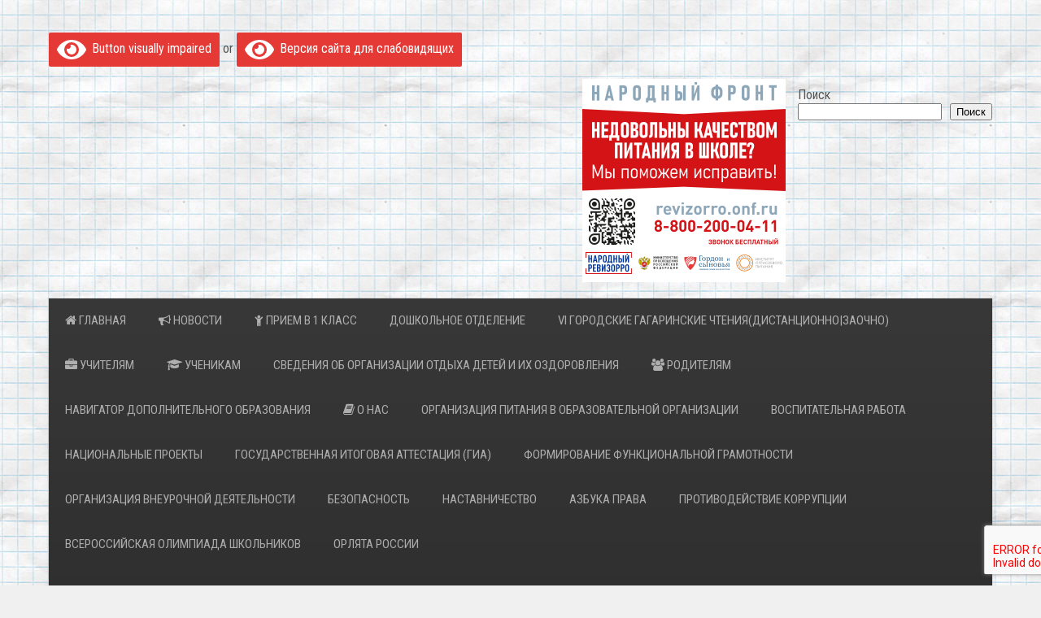

--- FILE ---
content_type: text/html; charset=UTF-8
request_url: https://xn--69-6kcaaa3eifxti0h.xn--p1ai/plakaty-po-grazhdanskojj-oborone/
body_size: 18245
content:
<!DOCTYPE HTML>
<html lang="ru-RU" dir="ltr"  data-config='{"twitter":0,"plusone":0,"facebook":0,"style":"default"}'>

<head>
<meta charset="UTF-8">
<meta http-equiv="X-UA-Compatible" content="IE=edge">
<meta name="viewport" content="width=device-width, initial-scale=1">
<title>Плакаты по гражданской обороне &raquo; МБОУ Школа №69 г.о. Самара</title>
<link rel="shortcut icon" href="/wp-content/themes/yoo_avenue_wp/favicon.ico">
<link rel="apple-touch-icon-precomposed" href="/wp-content/themes/yoo_avenue_wp/apple_touch_icon.png">
<meta name='robots' content='max-image-preview:large' />
<link rel="alternate" title="oEmbed (JSON)" type="application/json+oembed" href="https://xn--69-6kcaaa3eifxti0h.xn--p1ai/wp-json/oembed/1.0/embed?url=https%3A%2F%2Fxn--69-6kcaaa3eifxti0h.xn--p1ai%2Fplakaty-po-grazhdanskojj-oborone%2F" />
<link rel="alternate" title="oEmbed (XML)" type="text/xml+oembed" href="https://xn--69-6kcaaa3eifxti0h.xn--p1ai/wp-json/oembed/1.0/embed?url=https%3A%2F%2Fxn--69-6kcaaa3eifxti0h.xn--p1ai%2Fplakaty-po-grazhdanskojj-oborone%2F&#038;format=xml" />
<style id='wp-img-auto-sizes-contain-inline-css' type='text/css'>
img:is([sizes=auto i],[sizes^="auto," i]){contain-intrinsic-size:3000px 1500px}
/*# sourceURL=wp-img-auto-sizes-contain-inline-css */
</style>
<style id='wp-block-paragraph-inline-css' type='text/css'>
.is-small-text{font-size:.875em}.is-regular-text{font-size:1em}.is-large-text{font-size:2.25em}.is-larger-text{font-size:3em}.has-drop-cap:not(:focus):first-letter{float:left;font-size:8.4em;font-style:normal;font-weight:100;line-height:.68;margin:.05em .1em 0 0;text-transform:uppercase}body.rtl .has-drop-cap:not(:focus):first-letter{float:none;margin-left:.1em}p.has-drop-cap.has-background{overflow:hidden}:root :where(p.has-background){padding:1.25em 2.375em}:where(p.has-text-color:not(.has-link-color)) a{color:inherit}p.has-text-align-left[style*="writing-mode:vertical-lr"],p.has-text-align-right[style*="writing-mode:vertical-rl"]{rotate:180deg}
/*# sourceURL=https://xn--69-6kcaaa3eifxti0h.xn--p1ai/wp-includes/blocks/paragraph/style.min.css */
</style>
<style id='wp-emoji-styles-inline-css' type='text/css'>

	img.wp-smiley, img.emoji {
		display: inline !important;
		border: none !important;
		box-shadow: none !important;
		height: 1em !important;
		width: 1em !important;
		margin: 0 0.07em !important;
		vertical-align: -0.1em !important;
		background: none !important;
		padding: 0 !important;
	}
/*# sourceURL=wp-emoji-styles-inline-css */
</style>
<style id='wp-block-library-inline-css' type='text/css'>
:root{--wp-block-synced-color:#7a00df;--wp-block-synced-color--rgb:122,0,223;--wp-bound-block-color:var(--wp-block-synced-color);--wp-editor-canvas-background:#ddd;--wp-admin-theme-color:#007cba;--wp-admin-theme-color--rgb:0,124,186;--wp-admin-theme-color-darker-10:#006ba1;--wp-admin-theme-color-darker-10--rgb:0,107,160.5;--wp-admin-theme-color-darker-20:#005a87;--wp-admin-theme-color-darker-20--rgb:0,90,135;--wp-admin-border-width-focus:2px}@media (min-resolution:192dpi){:root{--wp-admin-border-width-focus:1.5px}}.wp-element-button{cursor:pointer}:root .has-very-light-gray-background-color{background-color:#eee}:root .has-very-dark-gray-background-color{background-color:#313131}:root .has-very-light-gray-color{color:#eee}:root .has-very-dark-gray-color{color:#313131}:root .has-vivid-green-cyan-to-vivid-cyan-blue-gradient-background{background:linear-gradient(135deg,#00d084,#0693e3)}:root .has-purple-crush-gradient-background{background:linear-gradient(135deg,#34e2e4,#4721fb 50%,#ab1dfe)}:root .has-hazy-dawn-gradient-background{background:linear-gradient(135deg,#faaca8,#dad0ec)}:root .has-subdued-olive-gradient-background{background:linear-gradient(135deg,#fafae1,#67a671)}:root .has-atomic-cream-gradient-background{background:linear-gradient(135deg,#fdd79a,#004a59)}:root .has-nightshade-gradient-background{background:linear-gradient(135deg,#330968,#31cdcf)}:root .has-midnight-gradient-background{background:linear-gradient(135deg,#020381,#2874fc)}:root{--wp--preset--font-size--normal:16px;--wp--preset--font-size--huge:42px}.has-regular-font-size{font-size:1em}.has-larger-font-size{font-size:2.625em}.has-normal-font-size{font-size:var(--wp--preset--font-size--normal)}.has-huge-font-size{font-size:var(--wp--preset--font-size--huge)}.has-text-align-center{text-align:center}.has-text-align-left{text-align:left}.has-text-align-right{text-align:right}.has-fit-text{white-space:nowrap!important}#end-resizable-editor-section{display:none}.aligncenter{clear:both}.items-justified-left{justify-content:flex-start}.items-justified-center{justify-content:center}.items-justified-right{justify-content:flex-end}.items-justified-space-between{justify-content:space-between}.screen-reader-text{border:0;clip-path:inset(50%);height:1px;margin:-1px;overflow:hidden;padding:0;position:absolute;width:1px;word-wrap:normal!important}.screen-reader-text:focus{background-color:#ddd;clip-path:none;color:#444;display:block;font-size:1em;height:auto;left:5px;line-height:normal;padding:15px 23px 14px;text-decoration:none;top:5px;width:auto;z-index:100000}html :where(.has-border-color){border-style:solid}html :where([style*=border-top-color]){border-top-style:solid}html :where([style*=border-right-color]){border-right-style:solid}html :where([style*=border-bottom-color]){border-bottom-style:solid}html :where([style*=border-left-color]){border-left-style:solid}html :where([style*=border-width]){border-style:solid}html :where([style*=border-top-width]){border-top-style:solid}html :where([style*=border-right-width]){border-right-style:solid}html :where([style*=border-bottom-width]){border-bottom-style:solid}html :where([style*=border-left-width]){border-left-style:solid}html :where(img[class*=wp-image-]){height:auto;max-width:100%}:where(figure){margin:0 0 1em}html :where(.is-position-sticky){--wp-admin--admin-bar--position-offset:var(--wp-admin--admin-bar--height,0px)}@media screen and (max-width:600px){html :where(.is-position-sticky){--wp-admin--admin-bar--position-offset:0px}}

/*# sourceURL=wp-block-library-inline-css */
</style><style id='wp-block-heading-inline-css' type='text/css'>
h1:where(.wp-block-heading).has-background,h2:where(.wp-block-heading).has-background,h3:where(.wp-block-heading).has-background,h4:where(.wp-block-heading).has-background,h5:where(.wp-block-heading).has-background,h6:where(.wp-block-heading).has-background{padding:1.25em 2.375em}h1.has-text-align-left[style*=writing-mode]:where([style*=vertical-lr]),h1.has-text-align-right[style*=writing-mode]:where([style*=vertical-rl]),h2.has-text-align-left[style*=writing-mode]:where([style*=vertical-lr]),h2.has-text-align-right[style*=writing-mode]:where([style*=vertical-rl]),h3.has-text-align-left[style*=writing-mode]:where([style*=vertical-lr]),h3.has-text-align-right[style*=writing-mode]:where([style*=vertical-rl]),h4.has-text-align-left[style*=writing-mode]:where([style*=vertical-lr]),h4.has-text-align-right[style*=writing-mode]:where([style*=vertical-rl]),h5.has-text-align-left[style*=writing-mode]:where([style*=vertical-lr]),h5.has-text-align-right[style*=writing-mode]:where([style*=vertical-rl]),h6.has-text-align-left[style*=writing-mode]:where([style*=vertical-lr]),h6.has-text-align-right[style*=writing-mode]:where([style*=vertical-rl]){rotate:180deg}
/*# sourceURL=https://xn--69-6kcaaa3eifxti0h.xn--p1ai/wp-includes/blocks/heading/style.min.css */
</style>
<style id='wp-block-image-inline-css' type='text/css'>
.wp-block-image>a,.wp-block-image>figure>a{display:inline-block}.wp-block-image img{box-sizing:border-box;height:auto;max-width:100%;vertical-align:bottom}@media not (prefers-reduced-motion){.wp-block-image img.hide{visibility:hidden}.wp-block-image img.show{animation:show-content-image .4s}}.wp-block-image[style*=border-radius] img,.wp-block-image[style*=border-radius]>a{border-radius:inherit}.wp-block-image.has-custom-border img{box-sizing:border-box}.wp-block-image.aligncenter{text-align:center}.wp-block-image.alignfull>a,.wp-block-image.alignwide>a{width:100%}.wp-block-image.alignfull img,.wp-block-image.alignwide img{height:auto;width:100%}.wp-block-image .aligncenter,.wp-block-image .alignleft,.wp-block-image .alignright,.wp-block-image.aligncenter,.wp-block-image.alignleft,.wp-block-image.alignright{display:table}.wp-block-image .aligncenter>figcaption,.wp-block-image .alignleft>figcaption,.wp-block-image .alignright>figcaption,.wp-block-image.aligncenter>figcaption,.wp-block-image.alignleft>figcaption,.wp-block-image.alignright>figcaption{caption-side:bottom;display:table-caption}.wp-block-image .alignleft{float:left;margin:.5em 1em .5em 0}.wp-block-image .alignright{float:right;margin:.5em 0 .5em 1em}.wp-block-image .aligncenter{margin-left:auto;margin-right:auto}.wp-block-image :where(figcaption){margin-bottom:1em;margin-top:.5em}.wp-block-image.is-style-circle-mask img{border-radius:9999px}@supports ((-webkit-mask-image:none) or (mask-image:none)) or (-webkit-mask-image:none){.wp-block-image.is-style-circle-mask img{border-radius:0;-webkit-mask-image:url('data:image/svg+xml;utf8,<svg viewBox="0 0 100 100" xmlns="http://www.w3.org/2000/svg"><circle cx="50" cy="50" r="50"/></svg>');mask-image:url('data:image/svg+xml;utf8,<svg viewBox="0 0 100 100" xmlns="http://www.w3.org/2000/svg"><circle cx="50" cy="50" r="50"/></svg>');mask-mode:alpha;-webkit-mask-position:center;mask-position:center;-webkit-mask-repeat:no-repeat;mask-repeat:no-repeat;-webkit-mask-size:contain;mask-size:contain}}:root :where(.wp-block-image.is-style-rounded img,.wp-block-image .is-style-rounded img){border-radius:9999px}.wp-block-image figure{margin:0}.wp-lightbox-container{display:flex;flex-direction:column;position:relative}.wp-lightbox-container img{cursor:zoom-in}.wp-lightbox-container img:hover+button{opacity:1}.wp-lightbox-container button{align-items:center;backdrop-filter:blur(16px) saturate(180%);background-color:#5a5a5a40;border:none;border-radius:4px;cursor:zoom-in;display:flex;height:20px;justify-content:center;opacity:0;padding:0;position:absolute;right:16px;text-align:center;top:16px;width:20px;z-index:100}@media not (prefers-reduced-motion){.wp-lightbox-container button{transition:opacity .2s ease}}.wp-lightbox-container button:focus-visible{outline:3px auto #5a5a5a40;outline:3px auto -webkit-focus-ring-color;outline-offset:3px}.wp-lightbox-container button:hover{cursor:pointer;opacity:1}.wp-lightbox-container button:focus{opacity:1}.wp-lightbox-container button:focus,.wp-lightbox-container button:hover,.wp-lightbox-container button:not(:hover):not(:active):not(.has-background){background-color:#5a5a5a40;border:none}.wp-lightbox-overlay{box-sizing:border-box;cursor:zoom-out;height:100vh;left:0;overflow:hidden;position:fixed;top:0;visibility:hidden;width:100%;z-index:100000}.wp-lightbox-overlay .close-button{align-items:center;cursor:pointer;display:flex;justify-content:center;min-height:40px;min-width:40px;padding:0;position:absolute;right:calc(env(safe-area-inset-right) + 16px);top:calc(env(safe-area-inset-top) + 16px);z-index:5000000}.wp-lightbox-overlay .close-button:focus,.wp-lightbox-overlay .close-button:hover,.wp-lightbox-overlay .close-button:not(:hover):not(:active):not(.has-background){background:none;border:none}.wp-lightbox-overlay .lightbox-image-container{height:var(--wp--lightbox-container-height);left:50%;overflow:hidden;position:absolute;top:50%;transform:translate(-50%,-50%);transform-origin:top left;width:var(--wp--lightbox-container-width);z-index:9999999999}.wp-lightbox-overlay .wp-block-image{align-items:center;box-sizing:border-box;display:flex;height:100%;justify-content:center;margin:0;position:relative;transform-origin:0 0;width:100%;z-index:3000000}.wp-lightbox-overlay .wp-block-image img{height:var(--wp--lightbox-image-height);min-height:var(--wp--lightbox-image-height);min-width:var(--wp--lightbox-image-width);width:var(--wp--lightbox-image-width)}.wp-lightbox-overlay .wp-block-image figcaption{display:none}.wp-lightbox-overlay button{background:none;border:none}.wp-lightbox-overlay .scrim{background-color:#fff;height:100%;opacity:.9;position:absolute;width:100%;z-index:2000000}.wp-lightbox-overlay.active{visibility:visible}@media not (prefers-reduced-motion){.wp-lightbox-overlay.active{animation:turn-on-visibility .25s both}.wp-lightbox-overlay.active img{animation:turn-on-visibility .35s both}.wp-lightbox-overlay.show-closing-animation:not(.active){animation:turn-off-visibility .35s both}.wp-lightbox-overlay.show-closing-animation:not(.active) img{animation:turn-off-visibility .25s both}.wp-lightbox-overlay.zoom.active{animation:none;opacity:1;visibility:visible}.wp-lightbox-overlay.zoom.active .lightbox-image-container{animation:lightbox-zoom-in .4s}.wp-lightbox-overlay.zoom.active .lightbox-image-container img{animation:none}.wp-lightbox-overlay.zoom.active .scrim{animation:turn-on-visibility .4s forwards}.wp-lightbox-overlay.zoom.show-closing-animation:not(.active){animation:none}.wp-lightbox-overlay.zoom.show-closing-animation:not(.active) .lightbox-image-container{animation:lightbox-zoom-out .4s}.wp-lightbox-overlay.zoom.show-closing-animation:not(.active) .lightbox-image-container img{animation:none}.wp-lightbox-overlay.zoom.show-closing-animation:not(.active) .scrim{animation:turn-off-visibility .4s forwards}}@keyframes show-content-image{0%{visibility:hidden}99%{visibility:hidden}to{visibility:visible}}@keyframes turn-on-visibility{0%{opacity:0}to{opacity:1}}@keyframes turn-off-visibility{0%{opacity:1;visibility:visible}99%{opacity:0;visibility:visible}to{opacity:0;visibility:hidden}}@keyframes lightbox-zoom-in{0%{transform:translate(calc((-100vw + var(--wp--lightbox-scrollbar-width))/2 + var(--wp--lightbox-initial-left-position)),calc(-50vh + var(--wp--lightbox-initial-top-position))) scale(var(--wp--lightbox-scale))}to{transform:translate(-50%,-50%) scale(1)}}@keyframes lightbox-zoom-out{0%{transform:translate(-50%,-50%) scale(1);visibility:visible}99%{visibility:visible}to{transform:translate(calc((-100vw + var(--wp--lightbox-scrollbar-width))/2 + var(--wp--lightbox-initial-left-position)),calc(-50vh + var(--wp--lightbox-initial-top-position))) scale(var(--wp--lightbox-scale));visibility:hidden}}
/*# sourceURL=https://xn--69-6kcaaa3eifxti0h.xn--p1ai/wp-includes/blocks/image/style.min.css */
</style>
<style id='wp-block-search-inline-css' type='text/css'>
.wp-block-search__button{margin-left:10px;word-break:normal}.wp-block-search__button.has-icon{line-height:0}.wp-block-search__button svg{height:1.25em;min-height:24px;min-width:24px;width:1.25em;fill:currentColor;vertical-align:text-bottom}:where(.wp-block-search__button){border:1px solid #ccc;padding:6px 10px}.wp-block-search__inside-wrapper{display:flex;flex:auto;flex-wrap:nowrap;max-width:100%}.wp-block-search__label{width:100%}.wp-block-search.wp-block-search__button-only .wp-block-search__button{box-sizing:border-box;display:flex;flex-shrink:0;justify-content:center;margin-left:0;max-width:100%}.wp-block-search.wp-block-search__button-only .wp-block-search__inside-wrapper{min-width:0!important;transition-property:width}.wp-block-search.wp-block-search__button-only .wp-block-search__input{flex-basis:100%;transition-duration:.3s}.wp-block-search.wp-block-search__button-only.wp-block-search__searchfield-hidden,.wp-block-search.wp-block-search__button-only.wp-block-search__searchfield-hidden .wp-block-search__inside-wrapper{overflow:hidden}.wp-block-search.wp-block-search__button-only.wp-block-search__searchfield-hidden .wp-block-search__input{border-left-width:0!important;border-right-width:0!important;flex-basis:0;flex-grow:0;margin:0;min-width:0!important;padding-left:0!important;padding-right:0!important;width:0!important}:where(.wp-block-search__input){appearance:none;border:1px solid #949494;flex-grow:1;font-family:inherit;font-size:inherit;font-style:inherit;font-weight:inherit;letter-spacing:inherit;line-height:inherit;margin-left:0;margin-right:0;min-width:3rem;padding:8px;text-decoration:unset!important;text-transform:inherit}:where(.wp-block-search__button-inside .wp-block-search__inside-wrapper){background-color:#fff;border:1px solid #949494;box-sizing:border-box;padding:4px}:where(.wp-block-search__button-inside .wp-block-search__inside-wrapper) .wp-block-search__input{border:none;border-radius:0;padding:0 4px}:where(.wp-block-search__button-inside .wp-block-search__inside-wrapper) .wp-block-search__input:focus{outline:none}:where(.wp-block-search__button-inside .wp-block-search__inside-wrapper) :where(.wp-block-search__button){padding:4px 8px}.wp-block-search.aligncenter .wp-block-search__inside-wrapper{margin:auto}.wp-block[data-align=right] .wp-block-search.wp-block-search__button-only .wp-block-search__inside-wrapper{float:right}
/*# sourceURL=https://xn--69-6kcaaa3eifxti0h.xn--p1ai/wp-includes/blocks/search/style.min.css */
</style>
<style id='wp-block-code-inline-css' type='text/css'>
.wp-block-code{box-sizing:border-box}.wp-block-code code{
  /*!rtl:begin:ignore*/direction:ltr;display:block;font-family:inherit;overflow-wrap:break-word;text-align:initial;white-space:pre-wrap
  /*!rtl:end:ignore*/}
/*# sourceURL=https://xn--69-6kcaaa3eifxti0h.xn--p1ai/wp-includes/blocks/code/style.min.css */
</style>
<style id='wp-block-group-inline-css' type='text/css'>
.wp-block-group{box-sizing:border-box}:where(.wp-block-group.wp-block-group-is-layout-constrained){position:relative}
/*# sourceURL=https://xn--69-6kcaaa3eifxti0h.xn--p1ai/wp-includes/blocks/group/style.min.css */
</style>
<style id='global-styles-inline-css' type='text/css'>
:root{--wp--preset--aspect-ratio--square: 1;--wp--preset--aspect-ratio--4-3: 4/3;--wp--preset--aspect-ratio--3-4: 3/4;--wp--preset--aspect-ratio--3-2: 3/2;--wp--preset--aspect-ratio--2-3: 2/3;--wp--preset--aspect-ratio--16-9: 16/9;--wp--preset--aspect-ratio--9-16: 9/16;--wp--preset--color--black: #000000;--wp--preset--color--cyan-bluish-gray: #abb8c3;--wp--preset--color--white: #ffffff;--wp--preset--color--pale-pink: #f78da7;--wp--preset--color--vivid-red: #cf2e2e;--wp--preset--color--luminous-vivid-orange: #ff6900;--wp--preset--color--luminous-vivid-amber: #fcb900;--wp--preset--color--light-green-cyan: #7bdcb5;--wp--preset--color--vivid-green-cyan: #00d084;--wp--preset--color--pale-cyan-blue: #8ed1fc;--wp--preset--color--vivid-cyan-blue: #0693e3;--wp--preset--color--vivid-purple: #9b51e0;--wp--preset--gradient--vivid-cyan-blue-to-vivid-purple: linear-gradient(135deg,rgb(6,147,227) 0%,rgb(155,81,224) 100%);--wp--preset--gradient--light-green-cyan-to-vivid-green-cyan: linear-gradient(135deg,rgb(122,220,180) 0%,rgb(0,208,130) 100%);--wp--preset--gradient--luminous-vivid-amber-to-luminous-vivid-orange: linear-gradient(135deg,rgb(252,185,0) 0%,rgb(255,105,0) 100%);--wp--preset--gradient--luminous-vivid-orange-to-vivid-red: linear-gradient(135deg,rgb(255,105,0) 0%,rgb(207,46,46) 100%);--wp--preset--gradient--very-light-gray-to-cyan-bluish-gray: linear-gradient(135deg,rgb(238,238,238) 0%,rgb(169,184,195) 100%);--wp--preset--gradient--cool-to-warm-spectrum: linear-gradient(135deg,rgb(74,234,220) 0%,rgb(151,120,209) 20%,rgb(207,42,186) 40%,rgb(238,44,130) 60%,rgb(251,105,98) 80%,rgb(254,248,76) 100%);--wp--preset--gradient--blush-light-purple: linear-gradient(135deg,rgb(255,206,236) 0%,rgb(152,150,240) 100%);--wp--preset--gradient--blush-bordeaux: linear-gradient(135deg,rgb(254,205,165) 0%,rgb(254,45,45) 50%,rgb(107,0,62) 100%);--wp--preset--gradient--luminous-dusk: linear-gradient(135deg,rgb(255,203,112) 0%,rgb(199,81,192) 50%,rgb(65,88,208) 100%);--wp--preset--gradient--pale-ocean: linear-gradient(135deg,rgb(255,245,203) 0%,rgb(182,227,212) 50%,rgb(51,167,181) 100%);--wp--preset--gradient--electric-grass: linear-gradient(135deg,rgb(202,248,128) 0%,rgb(113,206,126) 100%);--wp--preset--gradient--midnight: linear-gradient(135deg,rgb(2,3,129) 0%,rgb(40,116,252) 100%);--wp--preset--font-size--small: 13px;--wp--preset--font-size--medium: 20px;--wp--preset--font-size--large: 36px;--wp--preset--font-size--x-large: 42px;--wp--preset--spacing--20: 0.44rem;--wp--preset--spacing--30: 0.67rem;--wp--preset--spacing--40: 1rem;--wp--preset--spacing--50: 1.5rem;--wp--preset--spacing--60: 2.25rem;--wp--preset--spacing--70: 3.38rem;--wp--preset--spacing--80: 5.06rem;--wp--preset--shadow--natural: 6px 6px 9px rgba(0, 0, 0, 0.2);--wp--preset--shadow--deep: 12px 12px 50px rgba(0, 0, 0, 0.4);--wp--preset--shadow--sharp: 6px 6px 0px rgba(0, 0, 0, 0.2);--wp--preset--shadow--outlined: 6px 6px 0px -3px rgb(255, 255, 255), 6px 6px rgb(0, 0, 0);--wp--preset--shadow--crisp: 6px 6px 0px rgb(0, 0, 0);}:where(.is-layout-flex){gap: 0.5em;}:where(.is-layout-grid){gap: 0.5em;}body .is-layout-flex{display: flex;}.is-layout-flex{flex-wrap: wrap;align-items: center;}.is-layout-flex > :is(*, div){margin: 0;}body .is-layout-grid{display: grid;}.is-layout-grid > :is(*, div){margin: 0;}:where(.wp-block-columns.is-layout-flex){gap: 2em;}:where(.wp-block-columns.is-layout-grid){gap: 2em;}:where(.wp-block-post-template.is-layout-flex){gap: 1.25em;}:where(.wp-block-post-template.is-layout-grid){gap: 1.25em;}.has-black-color{color: var(--wp--preset--color--black) !important;}.has-cyan-bluish-gray-color{color: var(--wp--preset--color--cyan-bluish-gray) !important;}.has-white-color{color: var(--wp--preset--color--white) !important;}.has-pale-pink-color{color: var(--wp--preset--color--pale-pink) !important;}.has-vivid-red-color{color: var(--wp--preset--color--vivid-red) !important;}.has-luminous-vivid-orange-color{color: var(--wp--preset--color--luminous-vivid-orange) !important;}.has-luminous-vivid-amber-color{color: var(--wp--preset--color--luminous-vivid-amber) !important;}.has-light-green-cyan-color{color: var(--wp--preset--color--light-green-cyan) !important;}.has-vivid-green-cyan-color{color: var(--wp--preset--color--vivid-green-cyan) !important;}.has-pale-cyan-blue-color{color: var(--wp--preset--color--pale-cyan-blue) !important;}.has-vivid-cyan-blue-color{color: var(--wp--preset--color--vivid-cyan-blue) !important;}.has-vivid-purple-color{color: var(--wp--preset--color--vivid-purple) !important;}.has-black-background-color{background-color: var(--wp--preset--color--black) !important;}.has-cyan-bluish-gray-background-color{background-color: var(--wp--preset--color--cyan-bluish-gray) !important;}.has-white-background-color{background-color: var(--wp--preset--color--white) !important;}.has-pale-pink-background-color{background-color: var(--wp--preset--color--pale-pink) !important;}.has-vivid-red-background-color{background-color: var(--wp--preset--color--vivid-red) !important;}.has-luminous-vivid-orange-background-color{background-color: var(--wp--preset--color--luminous-vivid-orange) !important;}.has-luminous-vivid-amber-background-color{background-color: var(--wp--preset--color--luminous-vivid-amber) !important;}.has-light-green-cyan-background-color{background-color: var(--wp--preset--color--light-green-cyan) !important;}.has-vivid-green-cyan-background-color{background-color: var(--wp--preset--color--vivid-green-cyan) !important;}.has-pale-cyan-blue-background-color{background-color: var(--wp--preset--color--pale-cyan-blue) !important;}.has-vivid-cyan-blue-background-color{background-color: var(--wp--preset--color--vivid-cyan-blue) !important;}.has-vivid-purple-background-color{background-color: var(--wp--preset--color--vivid-purple) !important;}.has-black-border-color{border-color: var(--wp--preset--color--black) !important;}.has-cyan-bluish-gray-border-color{border-color: var(--wp--preset--color--cyan-bluish-gray) !important;}.has-white-border-color{border-color: var(--wp--preset--color--white) !important;}.has-pale-pink-border-color{border-color: var(--wp--preset--color--pale-pink) !important;}.has-vivid-red-border-color{border-color: var(--wp--preset--color--vivid-red) !important;}.has-luminous-vivid-orange-border-color{border-color: var(--wp--preset--color--luminous-vivid-orange) !important;}.has-luminous-vivid-amber-border-color{border-color: var(--wp--preset--color--luminous-vivid-amber) !important;}.has-light-green-cyan-border-color{border-color: var(--wp--preset--color--light-green-cyan) !important;}.has-vivid-green-cyan-border-color{border-color: var(--wp--preset--color--vivid-green-cyan) !important;}.has-pale-cyan-blue-border-color{border-color: var(--wp--preset--color--pale-cyan-blue) !important;}.has-vivid-cyan-blue-border-color{border-color: var(--wp--preset--color--vivid-cyan-blue) !important;}.has-vivid-purple-border-color{border-color: var(--wp--preset--color--vivid-purple) !important;}.has-vivid-cyan-blue-to-vivid-purple-gradient-background{background: var(--wp--preset--gradient--vivid-cyan-blue-to-vivid-purple) !important;}.has-light-green-cyan-to-vivid-green-cyan-gradient-background{background: var(--wp--preset--gradient--light-green-cyan-to-vivid-green-cyan) !important;}.has-luminous-vivid-amber-to-luminous-vivid-orange-gradient-background{background: var(--wp--preset--gradient--luminous-vivid-amber-to-luminous-vivid-orange) !important;}.has-luminous-vivid-orange-to-vivid-red-gradient-background{background: var(--wp--preset--gradient--luminous-vivid-orange-to-vivid-red) !important;}.has-very-light-gray-to-cyan-bluish-gray-gradient-background{background: var(--wp--preset--gradient--very-light-gray-to-cyan-bluish-gray) !important;}.has-cool-to-warm-spectrum-gradient-background{background: var(--wp--preset--gradient--cool-to-warm-spectrum) !important;}.has-blush-light-purple-gradient-background{background: var(--wp--preset--gradient--blush-light-purple) !important;}.has-blush-bordeaux-gradient-background{background: var(--wp--preset--gradient--blush-bordeaux) !important;}.has-luminous-dusk-gradient-background{background: var(--wp--preset--gradient--luminous-dusk) !important;}.has-pale-ocean-gradient-background{background: var(--wp--preset--gradient--pale-ocean) !important;}.has-electric-grass-gradient-background{background: var(--wp--preset--gradient--electric-grass) !important;}.has-midnight-gradient-background{background: var(--wp--preset--gradient--midnight) !important;}.has-small-font-size{font-size: var(--wp--preset--font-size--small) !important;}.has-medium-font-size{font-size: var(--wp--preset--font-size--medium) !important;}.has-large-font-size{font-size: var(--wp--preset--font-size--large) !important;}.has-x-large-font-size{font-size: var(--wp--preset--font-size--x-large) !important;}
/*# sourceURL=global-styles-inline-css */
</style>

<style id='classic-theme-styles-inline-css' type='text/css'>
/*! This file is auto-generated */
.wp-block-button__link{color:#fff;background-color:#32373c;border-radius:9999px;box-shadow:none;text-decoration:none;padding:calc(.667em + 2px) calc(1.333em + 2px);font-size:1.125em}.wp-block-file__button{background:#32373c;color:#fff;text-decoration:none}
/*# sourceURL=/wp-includes/css/classic-themes.min.css */
</style>
<link rel='stylesheet' id='contact-form-7-css' href='https://xn--69-6kcaaa3eifxti0h.xn--p1ai/wp-content/plugins/contact-form-7/includes/css/styles.css?ver=6.1.4' type='text/css' media='all' />
<link rel='stylesheet' id='widgetkit-site-css' href='https://xn--69-6kcaaa3eifxti0h.xn--p1ai/wp-content/plugins/widgetkit/assets/css/site.wk.css?ver=6.9' type='text/css' media='all' />
<link rel='stylesheet' id='bvi-styles-css' href='https://xn--69-6kcaaa3eifxti0h.xn--p1ai/wp-content/plugins/button-visually-impaired/assets/css/bvi.min.css?ver=2.3.0' type='text/css' media='all' />
<style id='bvi-styles-inline-css' type='text/css'>

			.bvi-widget,
			.bvi-shortcode a,
			.bvi-widget a, 
			.bvi-shortcode {
				color: #ffffff;
				background-color: #e53935;
			}
			.bvi-widget .bvi-svg-eye,
			.bvi-shortcode .bvi-svg-eye {
			    display: inline-block;
                overflow: visible;
                width: 1.125em;
                height: 1em;
                font-size: 2em;
                vertical-align: middle;
			}
			.bvi-widget,
			.bvi-shortcode {
			    -webkit-transition: background-color .2s ease-out;
			    transition: background-color .2s ease-out;
			    cursor: pointer;
			    border-radius: 2px;
			    display: inline-block;
			    padding: 5px 10px;
			    vertical-align: middle;
			    text-decoration: none;
			}
/*# sourceURL=bvi-styles-inline-css */
</style>
<script type="text/javascript" src="https://xn--69-6kcaaa3eifxti0h.xn--p1ai/wp-includes/js/jquery/jquery.min.js?ver=3.7.1" id="jquery-core-js"></script>
<script type="text/javascript" src="https://xn--69-6kcaaa3eifxti0h.xn--p1ai/wp-includes/js/jquery/jquery-migrate.min.js?ver=3.4.1" id="jquery-migrate-js"></script>
<script type="text/javascript" src="https://xn--69-6kcaaa3eifxti0h.xn--p1ai/wp-content/plugins/widgetkit/assets/lib/wkuikit/dist/js/uikit.min.js?ver=6.9" id="uikit-js"></script>
<script type="text/javascript" src="https://xn--69-6kcaaa3eifxti0h.xn--p1ai/wp-content/plugins/widgetkit/assets/lib/wkuikit/dist/js/uikit-icons.min.js?ver=6.9" id="uikit-icons-js"></script>
<link rel="https://api.w.org/" href="https://xn--69-6kcaaa3eifxti0h.xn--p1ai/wp-json/" /><link rel="alternate" title="JSON" type="application/json" href="https://xn--69-6kcaaa3eifxti0h.xn--p1ai/wp-json/wp/v2/posts/457" /><link rel="EditURI" type="application/rsd+xml" title="RSD" href="https://xn--69-6kcaaa3eifxti0h.xn--p1ai/xmlrpc.php?rsd" />
<link rel="canonical" href="https://xn--69-6kcaaa3eifxti0h.xn--p1ai/plakaty-po-grazhdanskojj-oborone/" />
<link rel='shortlink' href='https://xn--69-6kcaaa3eifxti0h.xn--p1ai/?p=457' />
<link rel="icon" href="https://xn--69-6kcaaa3eifxti0h.xn--p1ai/wp-content/uploads/2022/03/HM_498FAd18-150x150.jpg" sizes="32x32" />
<link rel="icon" href="https://xn--69-6kcaaa3eifxti0h.xn--p1ai/wp-content/uploads/2022/03/HM_498FAd18.jpg" sizes="192x192" />
<link rel="apple-touch-icon" href="https://xn--69-6kcaaa3eifxti0h.xn--p1ai/wp-content/uploads/2022/03/HM_498FAd18.jpg" />
<meta name="msapplication-TileImage" content="https://xn--69-6kcaaa3eifxti0h.xn--p1ai/wp-content/uploads/2022/03/HM_498FAd18.jpg" />
<link rel="stylesheet" href="/wp-content/themes/yoo_avenue_wp/css/theme.css">
<link rel="stylesheet" href="/wp-content/themes/yoo_avenue_wp/css/custom.css">
<script src="/wp-content/themes/yoo_avenue_wp/warp/vendor/uikit/js/uikit.js"></script>
<script src="/wp-content/themes/yoo_avenue_wp/warp/vendor/uikit/js/components/autocomplete.js"></script>
<script src="/wp-content/themes/yoo_avenue_wp/warp/vendor/uikit/js/components/search.js"></script>
<script src="/wp-content/themes/yoo_avenue_wp/warp/vendor/uikit/js/components/tooltip.js"></script>
<script src="/wp-content/themes/yoo_avenue_wp/warp/js/social.js"></script>
<script src="/wp-content/themes/yoo_avenue_wp/js/theme.js"></script>
</head>

<body class="wp-singular post-template-default single single-post postid-457 single-format-standard wp-theme-yoo_avenue_wp tm-sidebar-b-right tm-sidebars-1 tm-isblog wp-single">

    <div class="tm-page-bg">

        <div class="uk-container uk-container-center">

            <div class="tm-container">

                                <div class="tm-headerbar uk-clearfix uk-hidden-small">

                                        <a class="tm-logo" href="https://xn--69-6kcaaa3eifxti0h.xn--p1ai"><p><div class="bvi-shortcode"><a href="#" class="bvi-open"><svg aria-hidden="true" focusable="false" role="img" xmlns="http://www.w3.org/2000/svg" viewBox="0 0 576 512" class="bvi-svg-eye"><path fill="currentColor" d="M572.52 241.4C518.29 135.59 410.93 64 288 64S57.68 135.64 3.48 241.41a32.35 32.35 0 0 0 0 29.19C57.71 376.41 165.07 448 288 448s230.32-71.64 284.52-177.41a32.35 32.35 0 0 0 0-29.19zM288 400a144 144 0 1 1 144-144 143.93 143.93 0 0 1-144 144zm0-240a95.31 95.31 0 0 0-25.31 3.79 47.85 47.85 0 0 1-66.9 66.9A95.78 95.78 0 1 0 288 160z" class="bvi-svg-eye"></path></svg>&ensp;Button visually impaired</a></div> or <div class="bvi-shortcode"><a href="#" class="bvi-open"><svg aria-hidden="true" focusable="false" role="img" xmlns="http://www.w3.org/2000/svg" viewBox="0 0 576 512" class="bvi-svg-eye"><path fill="currentColor" d="M572.52 241.4C518.29 135.59 410.93 64 288 64S57.68 135.64 3.48 241.41a32.35 32.35 0 0 0 0 29.19C57.71 376.41 165.07 448 288 448s230.32-71.64 284.52-177.41a32.35 32.35 0 0 0 0-29.19zM288 400a144 144 0 1 1 144-144 143.93 143.93 0 0 1-144 144zm0-240a95.31 95.31 0 0 0-25.31 3.79 47.85 47.85 0 0 1-66.9 66.9A95.78 95.78 0 1 0 288 160z" class="bvi-svg-eye"></path></svg>&ensp;Версия сайта для слабовидящих</a></div></p>
</a>
                    
                                        <div class="tm-search uk-float-right">
                        <form role="search" method="get" action="https://xn--69-6kcaaa3eifxti0h.xn--p1ai/" class="wp-block-search__button-outside wp-block-search__text-button wp-block-search"    ><label class="wp-block-search__label" for="wp-block-search__input-1" >Поиск</label><div class="wp-block-search__inside-wrapper" ><input class="wp-block-search__input" id="wp-block-search__input-1" placeholder="" value="" type="search" name="s" required /><button aria-label="Поиск" class="wp-block-search__button wp-element-button" type="submit" >Поиск</button></div></form>                    </div>
                    
                    <div class="uk-panel widget_block"><a href="https://revizorro.onf.ru/" target="_blank">
<img fetchpriority="high" decoding="async" src="https://static.tildacdn.com/tild3038-3863-4437-a566-356461396231/250x2.png" width="250" height="250" title="revizorro.onf.ru" border="0">
</a></div>
                </div>
                
                                <div class="tm-top-block tm-grid-block">

                                        <nav class="tm-navbar uk-navbar">

                                                <ul class="uk-navbar-nav uk-hidden-small"><li><a href="http://xn--69-6kcaaa3eifxti0h.xn--p1ai/" class=""><i class="uk-icon-home"></i> Главная</a></li><li><a href="https://xn--69-6kcaaa3eifxti0h.xn--p1ai/category/news/" class=""><i class="uk-icon-bullhorn"></i> Новости</a></li><li><a href="https://xn--69-6kcaaa3eifxti0h.xn--p1ai/priem-v-1-klass/" class=""><i class="uk-icon-child"></i> Прием в 1 класс</a></li><li class="uk-parent" data-uk-dropdown="{}" aria-haspopup="true" aria-expanded="false"><a href="https://xn--69-6kcaaa3eifxti0h.xn--p1ai/doshkolnoe-otdelenie/" class="">Дошкольное отделение</a><div class="uk-dropdown uk-dropdown-navbar uk-dropdown-width-1"><div class="uk-grid uk-dropdown-grid"><div class="uk-width-1-1"><ul class="uk-nav uk-nav-navbar"><li><a href="https://xn--69-6kcaaa3eifxti0h.xn--p1ai/organizaciya-pitaniya-vospitannikov-doshkolnogo-otdeleniya/" class="">Организация питания воспитанников дошкольного отделения</a></li><li><a href="https://xn--69-6kcaaa3eifxti0h.xn--p1ai/prikazy-o-zachislenii-v-do/" class="">Приказы о зачислении в ДО</a></li></ul></div></div></div></li><li><a href="https://xn--69-6kcaaa3eifxti0h.xn--p1ai/gorodskie-gagarinskie-chteniya/" class="">VI Городские Гагаринские Чтения(дистанционно|заочно)</a></li><li class="uk-parent" data-uk-dropdown="{}" aria-haspopup="true" aria-expanded="false"><a href="https://xn--69-6kcaaa3eifxti0h.xn--p1ai/uchitelyam/" class=""><i class="uk-icon-briefcase"></i> Учителям</a><div class="uk-dropdown uk-dropdown-navbar uk-dropdown-width-1"><div class="uk-grid uk-dropdown-grid"><div class="uk-width-1-1"><ul class="uk-nav uk-nav-navbar"><li><a href="https://xn--69-6kcaaa3eifxti0h.xn--p1ai/uchastnik-konkursa-uchitel-goda-2023/" class="">Участник конкурса «Учитель года» 2023</a></li></ul></div></div></div></li><li class="uk-parent" data-uk-dropdown="{}" aria-haspopup="true" aria-expanded="false"><a href="https://xn--69-6kcaaa3eifxti0h.xn--p1ai/uchenikam/" class=""><i class="uk-icon-graduation-cap"></i> Ученикам</a><div class="uk-dropdown uk-dropdown-navbar uk-dropdown-width-1"><div class="uk-grid uk-dropdown-grid"><div class="uk-width-1-1"><ul class="uk-nav uk-nav-navbar"><li class="uk-parent"><a href="https://xn--69-6kcaaa3eifxti0h.xn--p1ai/distancionnyjj-rezhim-obucheniya/" class="">Дистанционный режим обучения</a><ul class="uk-nav-sub"><li><a href="https://xn--69-6kcaaa3eifxti0h.xn--p1ai/raspisanie-distancionnogo-obucheniya/" class="">Расписание дистанционного обучения</a></li></ul></li></ul></div></div></div></li><li><a href="https://xn--69-6kcaaa3eifxti0h.xn--p1ai/letnijj-lager-dnevnogo-prebyvaniya/" class="">Сведения об организации отдыха детей и их оздоровления</a></li><li class="uk-parent" data-uk-dropdown="{}" aria-haspopup="true" aria-expanded="false"><a href="https://xn--69-6kcaaa3eifxti0h.xn--p1ai/roditelyam/" class=""><i class="uk-icon-group"></i> Родителям</a><div class="uk-dropdown uk-dropdown-navbar uk-dropdown-width-1"><div class="uk-grid uk-dropdown-grid"><div class="uk-width-1-1"><ul class="uk-nav uk-nav-navbar"><li><a href="https://xn--69-6kcaaa3eifxti0h.xn--p1ai/poleznaya-informaciya/" class="">Воспитание на основе традиционных российских духовно-нравственных ценностей</a></li></ul></div></div></div></li><li><a href="https://xn--69-6kcaaa3eifxti0h.xn--p1ai/navigator-dopolnitelnogo-obrazovaniya/" class="">Навигатор дополнительного образования</a></li><li class="uk-parent" data-uk-dropdown="{}" aria-haspopup="true" aria-expanded="false"><a href="https://xn--69-6kcaaa3eifxti0h.xn--p1ai/o-nas/" class=""><i class="uk-icon-book"></i> О нас</a><div class="uk-dropdown uk-dropdown-navbar uk-dropdown-width-1"><div class="uk-grid uk-dropdown-grid"><div class="uk-width-1-1"><ul class="uk-nav uk-nav-navbar"><li><a href="https://xn--69-6kcaaa3eifxti0h.xn--p1ai/o-nas/kontakty/" class="">Контакты</a></li><li><a href="https://xn--69-6kcaaa3eifxti0h.xn--p1ai/o-nas/fotogalereya/" class="">Фотогалерея</a></li></ul></div></div></div></li><li><a href="https://xn--69-6kcaaa3eifxti0h.xn--p1ai/goryachee-pitanie-obuchayushhikhsya/" class="">Организация питания в образовательной организации</a></li><li class="uk-parent" data-uk-dropdown="{}" aria-haspopup="true" aria-expanded="false"><a href="https://xn--69-6kcaaa3eifxti0h.xn--p1ai/vospitatelnaya-rabota/" class="">Воспитательная работа</a><div class="uk-dropdown uk-dropdown-navbar uk-dropdown-width-1"><div class="uk-grid uk-dropdown-grid"><div class="uk-width-1-1"><ul class="uk-nav uk-nav-navbar"><li><a href="https://xn--69-6kcaaa3eifxti0h.xn--p1ai/voenno-patrioticheskoe-vospitanie/" class="">Военно-патриотическое воспитание</a></li><li><a href="https://xn--69-6kcaaa3eifxti0h.xn--p1ai/mediaciya/" class="">Школьная служба примирения</a></li><li><a href="https://xn--69-6kcaaa3eifxti0h.xn--p1ai/profilakticheskaya-rabota/" class="">Профилактическая работа</a></li><li><a href="https://xn--69-6kcaaa3eifxti0h.xn--p1ai/muzejj-shkoly-imya-geroya-v-istorii-shkoly/" class="">Музей школы «Имя Героя в истории школы»</a></li><li><a href="https://xn--69-6kcaaa3eifxti0h.xn--p1ai/yunarmiya-bojjcy-bojjcova/" class="">ЮНАРМИЯ «Бойцы Бойцова»</a></li><li><a href="https://xn--69-6kcaaa3eifxti0h.xn--p1ai/shkolnyjj-sportivnyjj-klub-sportiya-2/" class="">Школьный спортивный клуб «СПОРТиЯ»</a></li><li><a href="https://xn--69-6kcaaa3eifxti0h.xn--p1ai/shkolnyjj-teatr/" class="">Школьный театр</a></li><li><a href="https://xn--69-6kcaaa3eifxti0h.xn--p1ai/yunye-inspektora-dvizheniya/" class="">Юные инспектора Движения</a></li><li><a href="https://xn--69-6kcaaa3eifxti0h.xn--p1ai/proforientacionnaya-deyatelnost/" class="">Профориентационная деятельность</a></li><li><a href="https://xn--69-6kcaaa3eifxti0h.xn--p1ai/pmpk/" class="">ПМПК</a></li></ul></div></div></div></li><li><a href="https://xn--69-6kcaaa3eifxti0h.xn--p1ai/nacionalnye-proekty/" class="">НАЦИОНАЛЬНЫЕ ПРОЕКТЫ</a></li><li><a href="https://xn--69-6kcaaa3eifxti0h.xn--p1ai/gia/" class="">Государственная итоговая аттестация (ГИА)</a></li><li><a href="https://xn--69-6kcaaa3eifxti0h.xn--p1ai/formirovanie-funkcionalnojj-gramotnosti/" class="">Формирование функциональной грамотности</a></li><li><a href="https://xn--69-6kcaaa3eifxti0h.xn--p1ai/organizaciya-vneurochnojj-deyatelnosti/" class="">Организация внеурочной деятельности</a></li><li class="uk-parent" data-uk-dropdown="{}" aria-haspopup="true" aria-expanded="false"><a href="https://xn--69-6kcaaa3eifxti0h.xn--p1ai/dorozhnaya-bezopasnostyuid-i-antiterror/" class="">Безопасность</a><div class="uk-dropdown uk-dropdown-navbar uk-dropdown-width-1"><div class="uk-grid uk-dropdown-grid"><div class="uk-width-1-1"><ul class="uk-nav uk-nav-navbar"><li><a href="https://xn--69-6kcaaa3eifxti0h.xn--p1ai/specialnaya-ocenka-uslovijj-truda/" class="">Специальная оценка условий труда</a></li></ul></div></div></div></li><li><a href="https://xn--69-6kcaaa3eifxti0h.xn--p1ai/nastavnichestvo/" class="">Наставничество</a></li><li><a href="https://xn--69-6kcaaa3eifxti0h.xn--p1ai/azbuka-prava/" class="">Азбука права</a></li><li class="uk-parent" data-uk-dropdown="{}" aria-haspopup="true" aria-expanded="false"><a href="https://xn--69-6kcaaa3eifxti0h.xn--p1ai/protivodejjstvie-korrupcii/" class="">Противодействие коррупции</a><div class="uk-dropdown uk-dropdown-navbar uk-dropdown-width-1"><div class="uk-grid uk-dropdown-grid"><div class="uk-width-1-1"><ul class="uk-nav uk-nav-navbar"><li><a href="https://xn--69-6kcaaa3eifxti0h.xn--p1ai/antikorrupciya/" class="">Антикоррупция</a></li></ul></div></div></div></li><li><a href="https://xn--69-6kcaaa3eifxti0h.xn--p1ai/vsosh/" class="">Всероссийская Олимпиада Школьников</a></li><li><a href="https://xn--69-6kcaaa3eifxti0h.xn--p1ai/orlyata-rossii/" class="">Орлята России</a></li></ul>

        <ul class="uk-navbar-nav uk-hidden-small">
            <li class="uk-parent" data-uk-dropdown>
                <a href="#"></a>
                <div class="uk-dropdown uk-dropdown-navbar">
<pre class="wp-block-code"><code>&lt;a href="https://revizorro.onf.ru/" target="_blank">
&lt;img src="https://static.tildacdn.com/tild3038-3863-4437-a566-356461396231/250x2.png"
width="250" height="250" title="revizorro.onf.ru" border="0" />
&lt;/a>
</code></pre>
</div>
            </li>
        </ul>                        
                                                <a href="#offcanvas" class="uk-navbar-toggle uk-visible-small" data-uk-offcanvas></a>
                        
                                                <div class="uk-navbar-content uk-navbar-center uk-visible-small"><a class="tm-logo-small" href="https://xn--69-6kcaaa3eifxti0h.xn--p1ai">
<p></p>
</a></div>
                        
                    </nav>
                    
                                        <div class="tm-toolbar uk-clearfix uk-hidden-small">

                                                <div class="uk-float-left"><div class="uk-panel widget_block"><script src='https://pos.gosuslugi.ru/bin/script.min.js'></script> 
<style>
#js-show-iframe-wrapper{position:relative;display:flex;align-items:center;justify-content:center;width:100%;min-width:293px;max-width:100%;background:linear-gradient(138.4deg,#38bafe 26.49%,#2d73bc 79.45%);color:#fff;cursor:pointer}#js-show-iframe-wrapper .pos-banner-fluid *{box-sizing:border-box}#js-show-iframe-wrapper .pos-banner-fluid .pos-banner-btn_2{display:block;width:240px;min-height:56px;font-size:18px;line-height:24px;cursor:pointer;background:#0d4cd3;color:#fff;border:none;border-radius:8px;outline:0}#js-show-iframe-wrapper .pos-banner-fluid .pos-banner-btn_2:hover{background:#1d5deb}#js-show-iframe-wrapper .pos-banner-fluid .pos-banner-btn_2:focus{background:#2a63ad}#js-show-iframe-wrapper .pos-banner-fluid .pos-banner-btn_2:active{background:#2a63ad}@-webkit-keyframes fadeInFromNone{0%{display:none;opacity:0}1%{display:block;opacity:0}100%{display:block;opacity:1}}@keyframes fadeInFromNone{0%{display:none;opacity:0}1%{display:block;opacity:0}100%{display:block;opacity:1}}@font-face{font-family:LatoWebLight;src:url(https://pos.gosuslugi.ru/bin/fonts/Lato/fonts/Lato-Light.woff2) format("woff2"),url(https://pos.gosuslugi.ru/bin/fonts/Lato/fonts/Lato-Light.woff) format("woff"),url(https://pos.gosuslugi.ru/bin/fonts/Lato/fonts/Lato-Light.ttf) format("truetype");font-style:normal;font-weight:400}@font-face{font-family:LatoWeb;src:url(https://pos.gosuslugi.ru/bin/fonts/Lato/fonts/Lato-Regular.woff2) format("woff2"),url(https://pos.gosuslugi.ru/bin/fonts/Lato/fonts/Lato-Regular.woff) format("woff"),url(https://pos.gosuslugi.ru/bin/fonts/Lato/fonts/Lato-Regular.ttf) format("truetype");font-style:normal;font-weight:400}@font-face{font-family:LatoWebBold;src:url(https://pos.gosuslugi.ru/bin/fonts/Lato/fonts/Lato-Bold.woff2) format("woff2"),url(https://pos.gosuslugi.ru/bin/fonts/Lato/fonts/Lato-Bold.woff) format("woff"),url(https://pos.gosuslugi.ru/bin/fonts/Lato/fonts/Lato-Bold.ttf) format("truetype");font-style:normal;font-weight:400}@font-face{font-family:RobotoWebLight;src:url(https://pos.gosuslugi.ru/bin/fonts/Roboto/Roboto-Light.woff2) format("woff2"),url(https://pos.gosuslugi.ru/bin/fonts/Roboto/Roboto-Light.woff) format("woff"),url(https://pos.gosuslugi.ru/bin/fonts/Roboto/Roboto-Light.ttf) format("truetype");font-style:normal;font-weight:400}@font-face{font-family:RobotoWebRegular;src:url(https://pos.gosuslugi.ru/bin/fonts/Roboto/Roboto-Regular.woff2) format("woff2"),url(https://pos.gosuslugi.ru/bin/fonts/Roboto/Roboto-Regular.woff) format("woff"),url(https://pos.gosuslugi.ru/bin/fonts/Roboto/Roboto-Regular.ttf) format("truetype");font-style:normal;font-weight:400}@font-face{font-family:RobotoWebBold;src:url(https://pos.gosuslugi.ru/bin/fonts/Roboto/Roboto-Bold.woff2) format("woff2"),url(https://pos.gosuslugi.ru/bin/fonts/Roboto/Roboto-Bold.woff) format("woff"),url(https://pos.gosuslugi.ru/bin/fonts/Roboto/Roboto-Bold.ttf) format("truetype");font-style:normal;font-weight:400}@font-face{font-family:ScadaWebRegular;src:url(https://pos.gosuslugi.ru/bin/fonts/Scada/Scada-Regular.woff2) format("woff2"),url(https://pos.gosuslugi.ru/bin/fonts/Scada/Scada-Regular.woff) format("woff"),url(https://pos.gosuslugi.ru/bin/fonts/Scada/Scada-Regular.ttf) format("truetype");font-style:normal;font-weight:400}@font-face{font-family:ScadaWebBold;src:url(https://pos.gosuslugi.ru/bin/fonts/Scada/Scada-Bold.woff2) format("woff2"),url(https://pos.gosuslugi.ru/bin/fonts/Scada/Scada-Bold.woff) format("woff"),url(https://pos.gosuslugi.ru/bin/fonts/Scada/Scada-Bold.ttf) format("truetype");font-style:normal;font-weight:400}
</style>

<style>
#js-show-iframe-wrapper{background:var(--pos-banner-fluid-23__background)}#js-show-iframe-wrapper .pos-banner-fluid .pos-banner-btn_2{width:100%;min-height:52px;background:#fff;color:#0d4cd3;font-size:16px;font-family:LatoWeb,sans-serif;font-weight:400;padding:0;line-height:1.2;border:2px solid #0d4cd3}#js-show-iframe-wrapper .pos-banner-fluid .pos-banner-btn_2:active,#js-show-iframe-wrapper .pos-banner-fluid .pos-banner-btn_2:focus,#js-show-iframe-wrapper .pos-banner-fluid .pos-banner-btn_2:hover{background:#e4ecfd}#js-show-iframe-wrapper .bf-23{position:relative;display:grid;grid-template-columns:var(--pos-banner-fluid-23__grid-template-columns);grid-template-rows:var(--pos-banner-fluid-23__grid-template-rows);width:100%;max-width:var(--pos-banner-fluid-23__max-width);box-sizing:border-box;grid-auto-flow:row dense}#js-show-iframe-wrapper .bf-23__decor{background:var(--pos-banner-fluid-23__bg-url) var(--pos-banner-fluid-23__bg-url-position) no-repeat;background-size:cover;background-color:#f8efec;position:relative}#js-show-iframe-wrapper .bf-23__content{display:flex;flex-direction:column;padding:var(--pos-banner-fluid-23__content-padding);grid-row:var(--pos-banner-fluid-23__content-grid-row);justify-content:center}#js-show-iframe-wrapper .bf-23__text{margin:var(--pos-banner-fluid-23__text-margin);font-size:var(--pos-banner-fluid-23__text-font-size);line-height:1.4;font-family:LatoWeb,sans-serif;font-weight:700;color:#0b1f33}#js-show-iframe-wrapper .bf-23__bottom-wrap{display:flex;flex-direction:row;align-items:center}#js-show-iframe-wrapper .bf-23__logo-wrap{position:absolute;top:var(--pos-banner-fluid-23__logo-wrap-top);left:var(--pos-banner-fluid-23__logo-wrap-right);padding:var(--pos-banner-fluid-23__logo-wrap-padding);background:#fff;border-radius:0 0 8px 0}#js-show-iframe-wrapper .bf-23__logo{width:var(--pos-banner-fluid-23__logo-width);margin-left:1px}#js-show-iframe-wrapper .bf-23__slogan{font-family:LatoWeb,sans-serif;font-weight:700;font-size:var(--pos-banner-fluid-23__slogan-font-size);line-height:1.2;color:#005ca9}#js-show-iframe-wrapper .bf-23__btn-wrap{width:100%;max-width:var(--pos-banner-fluid-23__button-wrap-max-width)}
</style >
<div id='js-show-iframe-wrapper'>
  <div class='pos-banner-fluid bf-23'>

    <div class='bf-23__decor'>
      <div class='bf-23__logo-wrap'>
        <img
          class='bf-23__logo'
          src='https://pos.gosuslugi.ru/bin/banner-fluid/gosuslugi-logo-blue.svg'
          alt='Госуслуги'
        />
        <div class='bf-23__slogan'>Решаем вместе</div >
      </div >
    </div >
    <div class='bf-23__content'>
      <div class='bf-23__text'>
        Есть предложения по организации учебного процесса или знаете, как сделать школу лучше?
      </div >

      <div class='bf-23__bottom-wrap'>
        <div class='bf-23__btn-wrap'>
          <!-- pos-banner-btn_2 не удалять; другие классы не добавлять -->
          <button
            class='pos-banner-btn_2'
            type='button'
          >Написать о проблеме
          </button >
        </div >
      </div>
    </div >

  </div >
</div >
<script>

(function(){
  "use strict";function ownKeys(e,t){var n=Object.keys(e);if(Object.getOwnPropertySymbols){var o=Object.getOwnPropertySymbols(e);if(t)o=o.filter(function(t){return Object.getOwnPropertyDescriptor(e,t).enumerable});n.push.apply(n,o)}return n}function _objectSpread(e){for(var t=1;t<arguments.length;t++){var n=null!=arguments[t]?arguments[t]:{};if(t%2)ownKeys(Object(n),true).forEach(function(t){_defineProperty(e,t,n[t])});else if(Object.getOwnPropertyDescriptors)Object.defineProperties(e,Object.getOwnPropertyDescriptors(n));else ownKeys(Object(n)).forEach(function(t){Object.defineProperty(e,t,Object.getOwnPropertyDescriptor(n,t))})}return e}function _defineProperty(e,t,n){if(t in e)Object.defineProperty(e,t,{value:n,enumerable:true,configurable:true,writable:true});else e[t]=n;return e}var POS_PREFIX_23="--pos-banner-fluid-23__",posOptionsInitialBanner23={background:"#ffffff","grid-template-columns":"100%","grid-template-rows":"262px auto","max-width":"100%","text-font-size":"20px","text-margin":"0 0 24px 0","button-wrap-max-width":"100%","bg-url":"url('https://pos.gosuslugi.ru/bin/banner-fluid/18/banner-fluid-bg-18-2.svg')","bg-url-position":"right bottom","content-padding":"26px 24px 24px","content-grid-row":"0","logo-wrap-padding":"16px 12px 12px","logo-width":"65px","logo-wrap-top":"0","logo-wrap-left":"0","slogan-font-size":"12px"},setStyles=function(e,t){var n=arguments.length>2&&void 0!==arguments[2]?arguments[2]:POS_PREFIX_23;Object.keys(e).forEach(function(o){t.style.setProperty(n+o,e[o])})},removeStyles=function(e,t){var n=arguments.length>2&&void 0!==arguments[2]?arguments[2]:POS_PREFIX_23;Object.keys(e).forEach(function(e){t.style.removeProperty(n+e)})};function changePosBannerOnResize(){var e=document.documentElement,t=_objectSpread({},posOptionsInitialBanner23),n=document.getElementById("js-show-iframe-wrapper"),o=n?n.offsetWidth:document.body.offsetWidth;if(o>340)t["button-wrap-max-width"]="209px";if(o>482)t["content-padding"]="24px",t["text-font-size"]="24px";if(o>568)t["grid-template-columns"]="1fr 292px",t["grid-template-rows"]="100%",t["content-grid-row"]="1",t["content-padding"]="32px 24px",t["bg-url-position"]="calc(100% + 35px) bottom";if(o>610)t["bg-url-position"]="calc(100% + 12px) bottom";if(o>726)t["bg-url-position"]="right bottom";if(o>783)t["grid-template-columns"]="1fr 390px";if(o>820)t["grid-template-columns"]="1fr 420px",t["bg-url-position"]="right bottom";if(o>1098)t["bg-url"]="url('https://pos.gosuslugi.ru/bin/banner-fluid/18/banner-fluid-bg-18-3.svg')",t["bg-url-position"]="calc(100% + 55px) bottom",t["grid-template-columns"]="1fr 557px",t["text-font-size"]="32px",t["content-padding"]="32px 32px 32px 50px",t["logo-width"]="78px",t["slogan-font-size"]="15px",t["logo-wrap-padding"]="20px 16px 16px";if(o>1422)t["max-width"]="1422px",t["grid-template-columns"]="1fr 720px",t["content-padding"]="32px 48px 32px 160px",t.background="linear-gradient(90deg, #ffffff 50%, #f8efec 50%)";setStyles(t,e)}changePosBannerOnResize(),window.addEventListener("resize",changePosBannerOnResize),window.onunload=function(){var e=document.documentElement,t=_objectSpread({},posOptionsInitialBanner23);window.removeEventListener("resize",changePosBannerOnResize),removeStyles(t,e)};
})()
</script>
 <script>Widget("https://pos.gosuslugi.ru/form", 261118)</script></div></div>
                        
                        
                    </div>
                    
                </div>
                
                                <section class="tm-top-a uk-grid tm-grid-block" data-uk-grid-match="{target:'> div > .uk-panel'}">
<div class="uk-width-1-1 uk-width-medium-1-2"><div class="uk-panel uk-panel-box widget_block widget_text">
<p>Сведения об образовательной организации</p>
</div></div>

<div class="uk-width-1-1 uk-width-medium-1-2"><div class="uk-panel uk-panel-box widget_nav_menu"><ul class="uk-nav uk-nav-parent-icon uk-nav-side" data-uk-nav="{}"><li><a href="https://xn--69-6kcaaa3eifxti0h.xn--p1ai/osnovnye-svedeniya/" class="">Основные сведения</a></li><li><a href="https://xn--69-6kcaaa3eifxti0h.xn--p1ai/struktura-i-organy-upravleniya/" class="">Структура и органы управления образовательной организацией</a></li><li><a href="https://xn--69-6kcaaa3eifxti0h.xn--p1ai/dokumenty/" class="">Документы</a></li><li><a href="https://xn--69-6kcaaa3eifxti0h.xn--p1ai/obrazovanie/" class="">Образование</a></li><li><a href="https://xn--69-6kcaaa3eifxti0h.xn--p1ai/rukovodstvo-pedagogicheskijj-kollektiv/" class="">Руководство</a></li><li><a href="https://xn--69-6kcaaa3eifxti0h.xn--p1ai/pedagogicheskijj-sostav/" class="">Педагогический состав</a></li><li><a href="https://xn--69-6kcaaa3eifxti0h.xn--p1ai/materialno-tekhnicheskoe-obespechenie/" class="">Материально-техническое обеспечение и оснащенность образовательного процесса. Доступная среда</a></li><li><a href="https://xn--69-6kcaaa3eifxti0h.xn--p1ai/platnye-obrazovatelnye-uslugi/" class="">Платные образовательные услуги</a></li><li><a href="https://xn--69-6kcaaa3eifxti0h.xn--p1ai/finansovo-khozyajjstvennaya-deyatelnost/" class="">Финансово-хозяйственная деятельность</a></li><li><a href="https://xn--69-6kcaaa3eifxti0h.xn--p1ai/vakantnye-mesta-dlya-prijoma-perevoda/" class="">Вакантные места для приёма (перевода)</a></li><li><a href="https://xn--69-6kcaaa3eifxti0h.xn--p1ai/stipendii-i-mery-podderzhki-obuchayushhikhsya/" class="">Стипендии и меры поддержки обучающихся</a></li><li><a href="https://xn--69-6kcaaa3eifxti0h.xn--p1ai/mezhdunarodnoe-sotrudnichestvo/" class="">Международное сотрудничество</a></li><li><a href="https://xn--69-6kcaaa3eifxti0h.xn--p1ai/goryachee-pitanie-obuchayushhikhsya/" class="">Организация питания в образовательной организации</a></li><li><a href="https://xn--69-6kcaaa3eifxti0h.xn--p1ai/obrazovatelnye-standarty/" class="">Образовательные стандарты и требования</a></li></ul></div></div>
</section>
                
                
                                <div class="tm-middle uk-grid" data-uk-grid-match>

                                        <div class="tm-main uk-width-medium-7-10">

                        
                                                <main class="tm-content">

                            
                                 
    <article class="uk-article tm-article" data-permalink="https://xn--69-6kcaaa3eifxti0h.xn--p1ai/plakaty-po-grazhdanskojj-oborone/">

        
        <div class="tm-article-content tm-article-date-true">

            <div class="tm-article-date">
                <span class="tm-article-date-day">10 Янв</span><span class="tm-article-date-year">2022</span>            </div>

            <h1 class="uk-article-title">Плакаты по гражданской обороне</h1>

            <p class="uk-article-meta">
                Written by <a href="https://xn--69-6kcaaa3eifxti0h.xn--p1ai/author/admin_69/" title="Шишов Андрей">Шишов Андрей</a>. Posted in <a href="https://xn--69-6kcaaa3eifxti0h.xn--p1ai/category/news/" rel="category tag">Новости</a>            </p>

            
<div class="wp-block-group"><div class="wp-block-group__inner-container is-layout-flow wp-block-group-is-layout-flow">
<figure class="wp-block-image size-large"><img decoding="async" src="https://www.vniigochs.ru/storage/photos/4/%D0%94%D0%B5%D1%8F%D1%82%D0%B5%D0%BB%D1%8C%D0%BD%D0%BE%D1%81%D1%82%D1%8C/E_Library/Plakat/cover_GO_politika_A2.jpg" alt=""/></figure>
</div></div>



<div class="wp-block-group"><div class="wp-block-group__inner-container is-layout-flow wp-block-group-is-layout-flow">
<figure class="wp-block-image size-large"><img decoding="async" src="https://www.vniigochs.ru/storage/photos/4/%D0%94%D0%B5%D1%8F%D1%82%D0%B5%D0%BB%D1%8C%D0%BD%D0%BE%D1%81%D1%82%D1%8C/E_Library/Plakat/cover_GO_as_A2.jpg" alt=""/></figure>
</div></div>



<div class="wp-block-group"><div class="wp-block-group__inner-container is-layout-flow wp-block-group-is-layout-flow">
<figure class="wp-block-image size-large"><img decoding="async" src="https://www.vniigochs.ru/storage/photos/4/%D0%94%D0%B5%D1%8F%D1%82%D0%B5%D0%BB%D1%8C%D0%BD%D0%BE%D1%81%D1%82%D1%8C/E_Library/Plakat/cover_GO_indiv_zash_A2.jpg" alt=""/></figure>
</div></div>



<div class="wp-block-group"><div class="wp-block-group__inner-container is-layout-flow wp-block-group-is-layout-flow">
<figure class="wp-block-image size-large"><img decoding="async" src="https://www.vniigochs.ru/storage/photos/4/%D0%94%D0%B5%D1%8F%D1%82%D0%B5%D0%BB%D1%8C%D0%BD%D0%BE%D1%81%D1%82%D1%8C/E_Library/Plakat/cover_GO_podgotovka_A2.jpg" alt=""/></figure>
</div></div>



<div class="wp-block-group"><div class="wp-block-group__inner-container is-layout-flow wp-block-group-is-layout-flow">
<div class="wp-block-group"><div class="wp-block-group__inner-container is-layout-flow wp-block-group-is-layout-flow">
<figure class="wp-block-image size-large"><img decoding="async" src="https://www.vniigochs.ru/storage/photos/4/%D0%94%D0%B5%D1%8F%D1%82%D0%B5%D0%BB%D1%8C%D0%BD%D0%BE%D1%81%D1%82%D1%8C/E_Library/Plakat/cover_GO_first_aid_A2.jpg" alt=""/></figure>
</div></div>
</div></div>



<div class="wp-block-group"><div class="wp-block-group__inner-container is-layout-flow wp-block-group-is-layout-flow">
<figure class="wp-block-image size-large"><img decoding="async" src="https://www.vniigochs.ru/storage/photos/4/%D0%94%D0%B5%D1%8F%D1%82%D0%B5%D0%BB%D1%8C%D0%BD%D0%BE%D1%81%D1%82%D1%8C/E_Library/Plakat/cover_GO_sooruzhenia_A2.jpg" alt=""/></figure>
</div></div>



<div class="wp-block-group"><div class="wp-block-group__inner-container is-layout-flow wp-block-group-is-layout-flow">
<figure class="wp-block-image size-large"><img decoding="async" src="https://www.vniigochs.ru/storage/photos/4/%D0%94%D0%B5%D1%8F%D1%82%D0%B5%D0%BB%D1%8C%D0%BD%D0%BE%D1%81%D1%82%D1%8C/E_Library/Plakat/cover_GO_rabota_A3.jpg" alt=""/></figure>
</div></div>



<div class="wp-block-group"><div class="wp-block-group__inner-container is-layout-flow wp-block-group-is-layout-flow">
<figure class="wp-block-image size-large"><img decoding="async" src="https://www.vniigochs.ru/storage/photos/4/%D0%94%D0%B5%D1%8F%D1%82%D0%B5%D0%BB%D1%8C%D0%BD%D0%BE%D1%81%D1%82%D1%8C/E_Library/Plakat/cover_GO_dom_A3.jpg" alt=""/></figure>
</div></div>



<div class="wp-block-group"><div class="wp-block-group__inner-container is-layout-flow wp-block-group-is-layout-flow">
<figure class="wp-block-image size-large"><img decoding="async" src="https://www.vniigochs.ru/storage/photos/4/%D0%94%D0%B5%D1%8F%D1%82%D0%B5%D0%BB%D1%8C%D0%BD%D0%BE%D1%81%D1%82%D1%8C/E_Library/Plakat/cover_GO_evac_A3.jpg" alt=""/></figure>
</div></div>



<div class="wp-block-group"><div class="wp-block-group__inner-container is-layout-flow wp-block-group-is-layout-flow">
<figure class="wp-block-image size-large"><img decoding="async" src="https://www.vniigochs.ru/storage/photos/4/%D0%94%D0%B5%D1%8F%D1%82%D0%B5%D0%BB%D1%8C%D0%BD%D0%BE%D1%81%D1%82%D1%8C/E_Library/Plakat/cover_GO_chemodan_A3.jpg" alt=""/></figure>
</div></div>

            
            
            
        </div>

        
        
    </article>

     
                        </main>
                        
                        
                    </div>
                    
                                                                                                    <aside class="tm-sidebar-b uk-width-medium-3-10"><div class="uk-panel uk-panel-box widget_block">
<h2 class="wp-block-heading">Ссылки</h2>
</div>
<div class="uk-panel uk-panel-box widget_block widget_media_image">
<figure class="wp-block-image size-medium is-resized"><a href="https://edu.gov.ru/"><img loading="lazy" decoding="async" src="http://xn--69-6kcaaa3eifxti0h.xn--p1ai/wp-content/uploads/2022/03/893d89e43fc33b1f2d42019187483a31-300x200.jpg" alt="" class="wp-image-670" width="225" height="150" srcset="https://xn--69-6kcaaa3eifxti0h.xn--p1ai/wp-content/uploads/2022/03/893d89e43fc33b1f2d42019187483a31-300x200.jpg 300w, https://xn--69-6kcaaa3eifxti0h.xn--p1ai/wp-content/uploads/2022/03/893d89e43fc33b1f2d42019187483a31-1024x682.jpg 1024w, https://xn--69-6kcaaa3eifxti0h.xn--p1ai/wp-content/uploads/2022/03/893d89e43fc33b1f2d42019187483a31-768x512.jpg 768w, https://xn--69-6kcaaa3eifxti0h.xn--p1ai/wp-content/uploads/2022/03/893d89e43fc33b1f2d42019187483a31.jpg 1100w" sizes="auto, (max-width: 225px) 100vw, 225px" /></a></figure>
</div>
<div class="uk-panel uk-panel-box widget_block widget_media_image">
<figure class="wp-block-image is-resized"><a href="http://www.educat.samregion.ru/" target="_blank"><img loading="lazy" decoding="async" src="/wp-content/uploads/moinso.png" alt="" width="225" height="66"/></a></figure>
</div>
<div class="uk-panel uk-panel-box widget_block widget_media_image">
<figure class="wp-block-image is-resized"><a href="http://www.edu.gov.ru/" target="_blank"><img loading="lazy" decoding="async" src="/wp-content/uploads/edu.png" alt="" width="225" height="46"/></a></figure>
</div>
<div class="uk-panel uk-panel-box widget_block widget_media_image">
<figure class="wp-block-image is-resized"><a href="https://asurso.ru/" target="_blank"><img loading="lazy" decoding="async" src="/wp-content/uploads/asurso.jpg" alt="" width="208" height="128"/></a></figure>
</div>
<div class="uk-panel uk-panel-box widget_block widget_media_image">
<figure class="wp-block-image size-medium is-resized"><a href="https://minobrnauki.gov.ru/"><img loading="lazy" decoding="async" src="http://xn--69-6kcaaa3eifxti0h.xn--p1ai/wp-content/uploads/2022/03/min1-1-300x197.png" alt="" class="wp-image-669" width="225" height="148" srcset="https://xn--69-6kcaaa3eifxti0h.xn--p1ai/wp-content/uploads/2022/03/min1-1-300x197.png 300w, https://xn--69-6kcaaa3eifxti0h.xn--p1ai/wp-content/uploads/2022/03/min1-1-1024x672.png 1024w, https://xn--69-6kcaaa3eifxti0h.xn--p1ai/wp-content/uploads/2022/03/min1-1-768x504.png 768w, https://xn--69-6kcaaa3eifxti0h.xn--p1ai/wp-content/uploads/2022/03/min1-1.png 1070w" sizes="auto, (max-width: 225px) 100vw, 225px" /></a></figure>
</div>
<div class="uk-panel uk-panel-box widget_block widget_media_image">
<figure class="wp-block-image size-full is-resized"><a href="https://educat.samregion.ru/category/anti-corruption/"><img loading="lazy" decoding="async" src="http://xn--69-6kcaaa3eifxti0h.xn--p1ai/wp-content/uploads/moinso.png" alt="" class="wp-image-72" width="225" height="66"/></a><figcaption>Раздел АНТИКОРРУПЦИЯ</figcaption></figure>
</div></aside>
                                        
                </div>
                
                
                                <div class="tm-block-bottom">

                    
                    
                                        <footer class="tm-footer">

                                                <a class="tm-totop-scroller" data-uk-smooth-scroll href="#"></a>
                        
                        <div class="uk-panel widget_text">муниципальное бюджетное общеобразовательное учреждение
"Школа № 69 имени Героя Советского Союза А.С.Бойцова" 
городского округа Самара
© 2025</div>
                    </footer>
                    
                </div>
                
            </div>

        </div>

    </div>

    <script type="speculationrules">
{"prefetch":[{"source":"document","where":{"and":[{"href_matches":"/*"},{"not":{"href_matches":["/wp-*.php","/wp-admin/*","/wp-content/uploads/*","/wp-content/*","/wp-content/plugins/*","/wp-content/themes/yoo_avenue_wp/*","/*\\?(.+)"]}},{"not":{"selector_matches":"a[rel~=\"nofollow\"]"}},{"not":{"selector_matches":".no-prefetch, .no-prefetch a"}}]},"eagerness":"conservative"}]}
</script>
<script type="text/javascript" src="https://xn--69-6kcaaa3eifxti0h.xn--p1ai/wp-includes/js/dist/hooks.min.js?ver=dd5603f07f9220ed27f1" id="wp-hooks-js"></script>
<script type="text/javascript" src="https://xn--69-6kcaaa3eifxti0h.xn--p1ai/wp-includes/js/dist/i18n.min.js?ver=c26c3dc7bed366793375" id="wp-i18n-js"></script>
<script type="text/javascript" id="wp-i18n-js-after">
/* <![CDATA[ */
wp.i18n.setLocaleData( { 'text direction\u0004ltr': [ 'ltr' ] } );
//# sourceURL=wp-i18n-js-after
/* ]]> */
</script>
<script type="text/javascript" src="https://xn--69-6kcaaa3eifxti0h.xn--p1ai/wp-content/plugins/contact-form-7/includes/swv/js/index.js?ver=6.1.4" id="swv-js"></script>
<script type="text/javascript" id="contact-form-7-js-translations">
/* <![CDATA[ */
( function( domain, translations ) {
	var localeData = translations.locale_data[ domain ] || translations.locale_data.messages;
	localeData[""].domain = domain;
	wp.i18n.setLocaleData( localeData, domain );
} )( "contact-form-7", {"translation-revision-date":"2025-09-30 08:46:06+0000","generator":"GlotPress\/4.0.1","domain":"messages","locale_data":{"messages":{"":{"domain":"messages","plural-forms":"nplurals=3; plural=(n % 10 == 1 && n % 100 != 11) ? 0 : ((n % 10 >= 2 && n % 10 <= 4 && (n % 100 < 12 || n % 100 > 14)) ? 1 : 2);","lang":"ru"},"This contact form is placed in the wrong place.":["\u042d\u0442\u0430 \u043a\u043e\u043d\u0442\u0430\u043a\u0442\u043d\u0430\u044f \u0444\u043e\u0440\u043c\u0430 \u0440\u0430\u0437\u043c\u0435\u0449\u0435\u043d\u0430 \u0432 \u043d\u0435\u043f\u0440\u0430\u0432\u0438\u043b\u044c\u043d\u043e\u043c \u043c\u0435\u0441\u0442\u0435."],"Error:":["\u041e\u0448\u0438\u0431\u043a\u0430:"]}},"comment":{"reference":"includes\/js\/index.js"}} );
//# sourceURL=contact-form-7-js-translations
/* ]]> */
</script>
<script type="text/javascript" id="contact-form-7-js-before">
/* <![CDATA[ */
var wpcf7 = {
    "api": {
        "root": "https:\/\/xn--69-6kcaaa3eifxti0h.xn--p1ai\/wp-json\/",
        "namespace": "contact-form-7\/v1"
    }
};
//# sourceURL=contact-form-7-js-before
/* ]]> */
</script>
<script type="text/javascript" src="https://xn--69-6kcaaa3eifxti0h.xn--p1ai/wp-content/plugins/contact-form-7/includes/js/index.js?ver=6.1.4" id="contact-form-7-js"></script>
<script type="text/javascript" src="https://www.google.com/recaptcha/api.js?render=6LcuKN8oAAAAAHFdcsnZF-LMtYgQPSiFo_WwZB06&amp;ver=3.0" id="google-recaptcha-js"></script>
<script type="text/javascript" src="https://xn--69-6kcaaa3eifxti0h.xn--p1ai/wp-includes/js/dist/vendor/wp-polyfill.min.js?ver=3.15.0" id="wp-polyfill-js"></script>
<script type="text/javascript" id="wpcf7-recaptcha-js-before">
/* <![CDATA[ */
var wpcf7_recaptcha = {
    "sitekey": "6LcuKN8oAAAAAHFdcsnZF-LMtYgQPSiFo_WwZB06",
    "actions": {
        "homepage": "homepage",
        "contactform": "contactform"
    }
};
//# sourceURL=wpcf7-recaptcha-js-before
/* ]]> */
</script>
<script type="text/javascript" src="https://xn--69-6kcaaa3eifxti0h.xn--p1ai/wp-content/plugins/contact-form-7/modules/recaptcha/index.js?ver=6.1.4" id="wpcf7-recaptcha-js"></script>
<script type="text/javascript" id="bvi-script-js-extra">
/* <![CDATA[ */
var wp_bvi = {"option":{"theme":"white","font":"arial","fontSize":16,"letterSpacing":"normal","lineHeight":"normal","images":true,"reload":true,"speech":true,"builtElements":true,"panelHide":true,"panelFixed":true,"lang":"ru-RU"}};
//# sourceURL=bvi-script-js-extra
/* ]]> */
</script>
<script type="text/javascript" src="https://xn--69-6kcaaa3eifxti0h.xn--p1ai/wp-content/plugins/button-visually-impaired/assets/js/bvi.min.js?ver=2.3.0" id="bvi-script-js"></script>
<script type="text/javascript" id="bvi-script-js-after">
/* <![CDATA[ */
var Bvi = new isvek.Bvi(wp_bvi.option);
//# sourceURL=bvi-script-js-after
/* ]]> */
</script>
<script type="text/javascript" src="https://xn--69-6kcaaa3eifxti0h.xn--p1ai/wp-content/plugins/widgetkit/assets/js/maps.js?ver=6.9" id="widgetkit-maps-js"></script>
<script id="wp-emoji-settings" type="application/json">
{"baseUrl":"https://s.w.org/images/core/emoji/17.0.2/72x72/","ext":".png","svgUrl":"https://s.w.org/images/core/emoji/17.0.2/svg/","svgExt":".svg","source":{"concatemoji":"https://xn--69-6kcaaa3eifxti0h.xn--p1ai/wp-includes/js/wp-emoji-release.min.js?ver=6.9"}}
</script>
<script type="module">
/* <![CDATA[ */
/*! This file is auto-generated */
const a=JSON.parse(document.getElementById("wp-emoji-settings").textContent),o=(window._wpemojiSettings=a,"wpEmojiSettingsSupports"),s=["flag","emoji"];function i(e){try{var t={supportTests:e,timestamp:(new Date).valueOf()};sessionStorage.setItem(o,JSON.stringify(t))}catch(e){}}function c(e,t,n){e.clearRect(0,0,e.canvas.width,e.canvas.height),e.fillText(t,0,0);t=new Uint32Array(e.getImageData(0,0,e.canvas.width,e.canvas.height).data);e.clearRect(0,0,e.canvas.width,e.canvas.height),e.fillText(n,0,0);const a=new Uint32Array(e.getImageData(0,0,e.canvas.width,e.canvas.height).data);return t.every((e,t)=>e===a[t])}function p(e,t){e.clearRect(0,0,e.canvas.width,e.canvas.height),e.fillText(t,0,0);var n=e.getImageData(16,16,1,1);for(let e=0;e<n.data.length;e++)if(0!==n.data[e])return!1;return!0}function u(e,t,n,a){switch(t){case"flag":return n(e,"\ud83c\udff3\ufe0f\u200d\u26a7\ufe0f","\ud83c\udff3\ufe0f\u200b\u26a7\ufe0f")?!1:!n(e,"\ud83c\udde8\ud83c\uddf6","\ud83c\udde8\u200b\ud83c\uddf6")&&!n(e,"\ud83c\udff4\udb40\udc67\udb40\udc62\udb40\udc65\udb40\udc6e\udb40\udc67\udb40\udc7f","\ud83c\udff4\u200b\udb40\udc67\u200b\udb40\udc62\u200b\udb40\udc65\u200b\udb40\udc6e\u200b\udb40\udc67\u200b\udb40\udc7f");case"emoji":return!a(e,"\ud83e\u1fac8")}return!1}function f(e,t,n,a){let r;const o=(r="undefined"!=typeof WorkerGlobalScope&&self instanceof WorkerGlobalScope?new OffscreenCanvas(300,150):document.createElement("canvas")).getContext("2d",{willReadFrequently:!0}),s=(o.textBaseline="top",o.font="600 32px Arial",{});return e.forEach(e=>{s[e]=t(o,e,n,a)}),s}function r(e){var t=document.createElement("script");t.src=e,t.defer=!0,document.head.appendChild(t)}a.supports={everything:!0,everythingExceptFlag:!0},new Promise(t=>{let n=function(){try{var e=JSON.parse(sessionStorage.getItem(o));if("object"==typeof e&&"number"==typeof e.timestamp&&(new Date).valueOf()<e.timestamp+604800&&"object"==typeof e.supportTests)return e.supportTests}catch(e){}return null}();if(!n){if("undefined"!=typeof Worker&&"undefined"!=typeof OffscreenCanvas&&"undefined"!=typeof URL&&URL.createObjectURL&&"undefined"!=typeof Blob)try{var e="postMessage("+f.toString()+"("+[JSON.stringify(s),u.toString(),c.toString(),p.toString()].join(",")+"));",a=new Blob([e],{type:"text/javascript"});const r=new Worker(URL.createObjectURL(a),{name:"wpTestEmojiSupports"});return void(r.onmessage=e=>{i(n=e.data),r.terminate(),t(n)})}catch(e){}i(n=f(s,u,c,p))}t(n)}).then(e=>{for(const n in e)a.supports[n]=e[n],a.supports.everything=a.supports.everything&&a.supports[n],"flag"!==n&&(a.supports.everythingExceptFlag=a.supports.everythingExceptFlag&&a.supports[n]);var t;a.supports.everythingExceptFlag=a.supports.everythingExceptFlag&&!a.supports.flag,a.supports.everything||((t=a.source||{}).concatemoji?r(t.concatemoji):t.wpemoji&&t.twemoji&&(r(t.twemoji),r(t.wpemoji)))});
//# sourceURL=https://xn--69-6kcaaa3eifxti0h.xn--p1ai/wp-includes/js/wp-emoji-loader.min.js
/* ]]> */
</script>

        <div id="offcanvas" class="uk-offcanvas">
        <div class="uk-offcanvas-bar"><ul class="uk-nav uk-nav-offcanvas"><li><a href="http://xn--69-6kcaaa3eifxti0h.xn--p1ai/" class=""><i class="uk-icon-home"></i> Главная</a></li><li><a href="https://xn--69-6kcaaa3eifxti0h.xn--p1ai/category/news/" class=""><i class="uk-icon-bullhorn"></i> Новости</a></li><li><a href="https://xn--69-6kcaaa3eifxti0h.xn--p1ai/priem-v-1-klass/" class=""><i class="uk-icon-child"></i> Прием в 1 класс</a></li><li class="uk-parent"><a href="https://xn--69-6kcaaa3eifxti0h.xn--p1ai/doshkolnoe-otdelenie/" class="">Дошкольное отделение</a><ul class="uk-nav-sub"><li><a href="https://xn--69-6kcaaa3eifxti0h.xn--p1ai/organizaciya-pitaniya-vospitannikov-doshkolnogo-otdeleniya/" class="">Организация питания воспитанников дошкольного отделения</a></li><li><a href="https://xn--69-6kcaaa3eifxti0h.xn--p1ai/prikazy-o-zachislenii-v-do/" class="">Приказы о зачислении в ДО</a></li></ul></li><li><a href="https://xn--69-6kcaaa3eifxti0h.xn--p1ai/gorodskie-gagarinskie-chteniya/" class="">VI Городские Гагаринские Чтения(дистанционно|заочно)</a></li><li class="uk-parent"><a href="https://xn--69-6kcaaa3eifxti0h.xn--p1ai/uchitelyam/" class=""><i class="uk-icon-briefcase"></i> Учителям</a><ul class="uk-nav-sub"><li><a href="https://xn--69-6kcaaa3eifxti0h.xn--p1ai/uchastnik-konkursa-uchitel-goda-2023/" class="">Участник конкурса «Учитель года» 2023</a></li></ul></li><li class="uk-parent"><a href="https://xn--69-6kcaaa3eifxti0h.xn--p1ai/uchenikam/" class=""><i class="uk-icon-graduation-cap"></i> Ученикам</a><ul class="uk-nav-sub"><li class="uk-parent"><a href="https://xn--69-6kcaaa3eifxti0h.xn--p1ai/distancionnyjj-rezhim-obucheniya/" class="">Дистанционный режим обучения</a><ul><li><a href="https://xn--69-6kcaaa3eifxti0h.xn--p1ai/raspisanie-distancionnogo-obucheniya/" class="">Расписание дистанционного обучения</a></li></ul></li></ul></li><li><a href="https://xn--69-6kcaaa3eifxti0h.xn--p1ai/letnijj-lager-dnevnogo-prebyvaniya/" class="">Сведения об организации отдыха детей и их оздоровления</a></li><li class="uk-parent"><a href="https://xn--69-6kcaaa3eifxti0h.xn--p1ai/roditelyam/" class=""><i class="uk-icon-group"></i> Родителям</a><ul class="uk-nav-sub"><li><a href="https://xn--69-6kcaaa3eifxti0h.xn--p1ai/poleznaya-informaciya/" class="">Воспитание на основе традиционных российских духовно-нравственных ценностей</a></li></ul></li><li><a href="https://xn--69-6kcaaa3eifxti0h.xn--p1ai/navigator-dopolnitelnogo-obrazovaniya/" class="">Навигатор дополнительного образования</a></li><li class="uk-parent"><a href="https://xn--69-6kcaaa3eifxti0h.xn--p1ai/o-nas/" class=""><i class="uk-icon-book"></i> О нас</a><ul class="uk-nav-sub"><li><a href="https://xn--69-6kcaaa3eifxti0h.xn--p1ai/o-nas/kontakty/" class="">Контакты</a></li><li><a href="https://xn--69-6kcaaa3eifxti0h.xn--p1ai/o-nas/fotogalereya/" class="">Фотогалерея</a></li></ul></li><li><a href="https://xn--69-6kcaaa3eifxti0h.xn--p1ai/goryachee-pitanie-obuchayushhikhsya/" class="">Организация питания в образовательной организации</a></li><li class="uk-parent"><a href="https://xn--69-6kcaaa3eifxti0h.xn--p1ai/vospitatelnaya-rabota/" class="">Воспитательная работа</a><ul class="uk-nav-sub"><li><a href="https://xn--69-6kcaaa3eifxti0h.xn--p1ai/voenno-patrioticheskoe-vospitanie/" class="">Военно-патриотическое воспитание</a></li><li><a href="https://xn--69-6kcaaa3eifxti0h.xn--p1ai/mediaciya/" class="">Школьная служба примирения</a></li><li><a href="https://xn--69-6kcaaa3eifxti0h.xn--p1ai/profilakticheskaya-rabota/" class="">Профилактическая работа</a></li><li><a href="https://xn--69-6kcaaa3eifxti0h.xn--p1ai/muzejj-shkoly-imya-geroya-v-istorii-shkoly/" class="">Музей школы «Имя Героя в истории школы»</a></li><li><a href="https://xn--69-6kcaaa3eifxti0h.xn--p1ai/yunarmiya-bojjcy-bojjcova/" class="">ЮНАРМИЯ «Бойцы Бойцова»</a></li><li><a href="https://xn--69-6kcaaa3eifxti0h.xn--p1ai/shkolnyjj-sportivnyjj-klub-sportiya-2/" class="">Школьный спортивный клуб «СПОРТиЯ»</a></li><li><a href="https://xn--69-6kcaaa3eifxti0h.xn--p1ai/shkolnyjj-teatr/" class="">Школьный театр</a></li><li><a href="https://xn--69-6kcaaa3eifxti0h.xn--p1ai/yunye-inspektora-dvizheniya/" class="">Юные инспектора Движения</a></li><li><a href="https://xn--69-6kcaaa3eifxti0h.xn--p1ai/proforientacionnaya-deyatelnost/" class="">Профориентационная деятельность</a></li><li><a href="https://xn--69-6kcaaa3eifxti0h.xn--p1ai/pmpk/" class="">ПМПК</a></li></ul></li><li><a href="https://xn--69-6kcaaa3eifxti0h.xn--p1ai/nacionalnye-proekty/" class="">НАЦИОНАЛЬНЫЕ ПРОЕКТЫ</a></li><li><a href="https://xn--69-6kcaaa3eifxti0h.xn--p1ai/gia/" class="">Государственная итоговая аттестация (ГИА)</a></li><li><a href="https://xn--69-6kcaaa3eifxti0h.xn--p1ai/formirovanie-funkcionalnojj-gramotnosti/" class="">Формирование функциональной грамотности</a></li><li><a href="https://xn--69-6kcaaa3eifxti0h.xn--p1ai/organizaciya-vneurochnojj-deyatelnosti/" class="">Организация внеурочной деятельности</a></li><li class="uk-parent"><a href="https://xn--69-6kcaaa3eifxti0h.xn--p1ai/dorozhnaya-bezopasnostyuid-i-antiterror/" class="">Безопасность</a><ul class="uk-nav-sub"><li><a href="https://xn--69-6kcaaa3eifxti0h.xn--p1ai/specialnaya-ocenka-uslovijj-truda/" class="">Специальная оценка условий труда</a></li></ul></li><li><a href="https://xn--69-6kcaaa3eifxti0h.xn--p1ai/nastavnichestvo/" class="">Наставничество</a></li><li><a href="https://xn--69-6kcaaa3eifxti0h.xn--p1ai/azbuka-prava/" class="">Азбука права</a></li><li class="uk-parent"><a href="https://xn--69-6kcaaa3eifxti0h.xn--p1ai/protivodejjstvie-korrupcii/" class="">Противодействие коррупции</a><ul class="uk-nav-sub"><li><a href="https://xn--69-6kcaaa3eifxti0h.xn--p1ai/antikorrupciya/" class="">Антикоррупция</a></li></ul></li><li><a href="https://xn--69-6kcaaa3eifxti0h.xn--p1ai/vsosh/" class="">Всероссийская Олимпиада Школьников</a></li><li><a href="https://xn--69-6kcaaa3eifxti0h.xn--p1ai/orlyata-rossii/" class="">Орлята России</a></li></ul></div>
    </div>
    
</body>
</html>